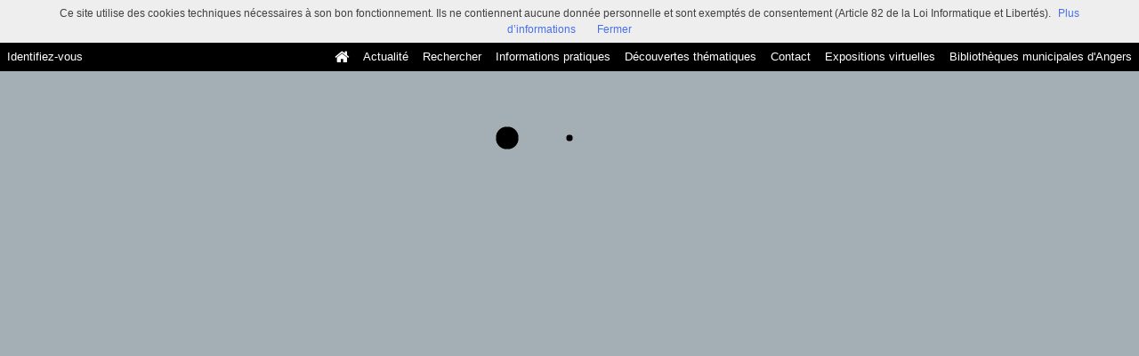

--- FILE ---
content_type: text/css; charset=UTF-8
request_url: https://commulysse.angers.fr/customstyles.css
body_size: 157
content:
.search-welcome {background-image: url("/uploads/customer_2/search/73020cbed0dab41c7f4a794db6b2d641.png") !important;background-repeat: no-repeat !important;background-position: left top !important;}